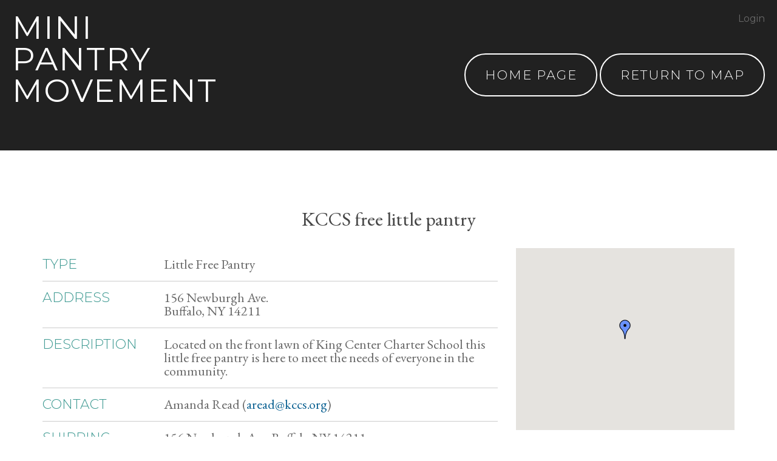

--- FILE ---
content_type: text/html; charset=utf-8
request_url: https://mapping.littlefreepantry.org/pantry/2576
body_size: 12624
content:
<!DOCTYPE html>
<html>
<head>

    <title>mini pantry movement</title>

    <!-- META -->
    <meta name="viewport" content="width=device-width, initial-scale=1.0">
    <meta name="description" content="">
    <meta name="keywords" content="">
    <meta name="robots" content="index, follow">
    <meta name="Revisit-after" content="15 Days">

    <!-- FAV/SOCIAL ICONS -->
    <link rel="SHORTCUT ICON" href="http://www.littlefreepantry.org/favicon.ico">

    <!-- CSS -->
    <link rel="stylesheet" href="https://maxcdn.bootstrapcdn.com/bootstrap/3.3.0/css/bootstrap.min.css">
    <link rel="stylesheet" href="https://maxcdn.bootstrapcdn.com/bootstrap/3.3.0/css/bootstrap-theme.min.css">
    <link type="text/css" rel="stylesheet" href="/static/css/base.css">
    <link type="text/css" rel="stylesheet" href="/static/css/front_overrides.css">

    <!-- FONTS -->
    <link href="https://fonts.googleapis.com/css?family=Montserrat:300,400,600" rel="stylesheet" type="text/css">
    <link href="https://fonts.googleapis.com/css?family=EB+Garamond:300,400,600" rel="stylesheet" type="text/css">

    <!-- SCRIPTS -->
    <script src="https://ajax.googleapis.com/ajax/libs/jquery/1.11.1/jquery.min.js"></script>
    <script src="https://maxcdn.bootstrapcdn.com/bootstrap/3.3.0/js/bootstrap.min.js"></script>
    <script type="text/javascript" src="/static/js/menu.js"></script>
    <script type="text/javascript" src="/static/js/user_actions.js"></script>

    

    

<!-- it needs jquery to work
<script src="//code.jquery.com/jquery-2.1.4.js" type="text/javascript"></script>
-->
<script src="/static/js/jquery.json.js" type="text/javascript"></script>
<script src="/static/js/jquery.inplaceeditform.js" type="text/javascript"></script>
<script src="/static/js/jquery.inplaceeditform.hooks.js" type="text/javascript"></script>


    <script type="text/javascript">
        var isIE = function () {
            if(typeof jQuery!== typeof undefined && jQuery.browser === undefined){
                jQuery.browser = { msie : true};
        }};
    </script>
    <!--[if IE]>
        <script type="text/javascript">
            isIE(); /* IE <= 9*/
        </script>
    <![endif]-->
    <!--[if !IE]><!-->
        <script type="text/javascript"> 
            if (/*@cc_on!@*/false) { 
                isIE(); /* IE 10*/
            }
        </script>
    <!--<![endif]-->
    <script type="text/javascript">
        (function($){
            $(document).ready(function () {
                var options = {"getFieldUrl": "/inplaceeditform/get_field/",
                               "saveURL": "/inplaceeditform/save/",
                               "successText": "Successfully saved",
                               "eventInplaceEdit": "dblclick",
                               "disableClick": true,
                               "autoSave": false,
                               "unsavedChanges": "You have unsaved changes!",
                               "enableClass": "enable",
                               "fieldTypes": "input, select, textarea",
                               "focusWhenEditing": true};
                
                var inplaceManager = $(".inplaceedit").inplaceeditform(options);
                
                    inplaceManager.enable();
                

        });
    })(jQuery);
    </script>
    <script type="text/javascript">
    var csrf_token = "rcQKWFCB2cTdkJSfdUzFUO4zi769mdJPmiUTTXRgYihVy425Ip6JmVZ5x8g4Xd89";
</script>
    


<link rel="stylesheet" type="text/css" href="/static/css/inplaceedit_structure.css" />

    <link rel="stylesheet" type="text/css" href="/static/css/inplaceedit_style.css" />





</head>

<body>

<!-- HEADER -->
<div id="header-wrapper">

    <div id="header" role="navigation">

        <div id="header-logo">
            <h1><a href="http://www.littlefreepantry.org/">Mini Pantry Movement</a></h1>
        </div>

        <div id="header-nav">
            <a href="http://www.littlefreepantry.org/">Home Page</a>
            <a href="/" class="small-text">Return To Map</a>
        </div>

        <div id="header-user">
            
                <a href="/account/login">Login</a>
            
        </div>

        <div class="clear-both"></div>

    </div>

    <div class="hamburger" onclick="toggleMobileMenu();">

        <span class="first"></span>
        <span class="second"></span>
        <span class="third last"></span>

    </div>

    <div id="mobile-nav-wrapper">

        <a href="http://www.littlefreepantry.org/">Home Page</a>
        <a href="/">Return To Map</a>

    </div>

</div>
<!-- END HEADER -->

<!-- CONTENT -->
<div id="content-wrapper">

    

    <div id="page-pantry-detail" class="container">

        <div class="row">

            <div class="col-xs-12 col-sm-12 col-md-8 col-md-offset-2">

                <h1 class="text-center top-header">
                    KCCS free little pantry

                    
                </h1>

            </div>

        </div>

        <div class="row">

            <div class="col-xs-12 col-sm-8 col-md-8">

                <table>
                    <tr>
                        <td>Type</td>
                        <td>
                            Little Free Pantry
                        </td>
                    </tr>

                    <tr>
                        <td>Address</td>
                        <td>
                            156 Newburgh Ave. <br>Buffalo, NY 14211
                        </td>
                    </tr>

                    <tr>
                        <td>Description</td>
                        <td>
                            Located on the front lawn of King Center Charter School this little free pantry is here to meet the needs of everyone in the community.
                        </td>
                    </tr>

                    
                    <tr>
                        <td>Contact</td>
                        <td>
                            
                                Amanda Read (<a href="mailto:aread@kccs.org">aread@kccs.org</a>)
                            
                        </td>
                    </tr>
                    

                    
                    <tr>
                        <td>Shipping Address</td>
                        <td>
                            156 Newburgh Ave, Buffalo NY 14211
                        </td>
                    </tr>
                    


                <!--
                    <tr>
                        <td>Support This Pantry</td>
                        <td>
                            Help the helpers feed more people! To support this project, click through to
                            <a href="https://www.walmart.com/" target="_blank">Walmart.com</a> or
                            <a href="https://www.amazon.com/" target="_blank">Amazon.com</a>, or
                            your favorite online retailer and shop for non-perishable food items and paper or personal
                            care products. (How about diapers?) At checkout, copy and paste the provided shipping
                            address. Include a gift message!
                        </td>
                    </tr>
                //-->

                    

                </table>

                
                    <a href="mailto:aread@kccs.org" class="btn edit-btn">Email Steward</a>
                

            </div>

            <div class="col-xs-12 col-sm-4 col-md-4">

                <div id="map"></div>

                <script>
                    function initMap() {

                        var map = new google.maps.Map(document.getElementById('map'), {
                            zoom: 9,
                            center: new google.maps.LatLng(42.9191747,-78.809189)
                        });

                        var latLng = new google.maps.LatLng(42.9191747,-78.809189);
                        var marker = new google.maps.Marker({
                            position: latLng,
                            map: map,
                            icon: 'http://maps.google.com/mapfiles/ms/icons/blue-dot.png'
                        });

                    }
                </script>
                <script async defer src="https://maps.googleapis.com/maps/api/js?key=AIzaSyCuM0qNHbwVEbbBmkekmDybbkNFaN0zzIQ&callback=initMap"></script>

                
                    <a href="/media/pantry_images/3a6ffe24271b4863877a052951feb998/249832503_415630926786210_180400110824971514_n.jpg" target="_blank">
                        <img src="/media/pantry_images/3a6ffe24271b4863877a052951feb998/249832503_415630926786210_180400110824971514_n.jpg" class="pantry-img" alt="KCCS free little pantry Photo 1" />
                    </a>
                

                
                    <a href="/media/pantry_images/3a6ffe24271b4863877a052951feb998/250425822_301421301584442_6110413937748772881_n.jpg" target="_blank">
                        <img src="/media/pantry_images/3a6ffe24271b4863877a052951feb998/250425822_301421301584442_6110413937748772881_n.jpg" class="pantry-img" alt="KCCS free little pantry Photo 2" />
                    </a>
                

            </div>

        </div>

        <div class="row">

            <div class="col-xs-12 col-sm-12 col-md-8 col-md-offset-2">

                <div class="text-center bottom-btn">
                    <a href="/" class="btn">Return to Map</a>
                </div>

            </div>

        </div>

    </div>



</div>
<!-- END CONTENT -->

<!-- AREA FOR ADDING ANY EXTRA CONTENT I.E. DIALOG BOXES -->




<!-- END EXTRA CONTENT -->

<!-- FOOTER -->
<div id="pre-footer">

    <div class="container">

        <div class="col-xs-12">
        <div id="pre-footer-inner">

            <div id="social-icons">
                <a href="https://www.facebook.com/littlefreepantry/" target="_blank"><svg id="facebook-icon" viewBox="0 0 64 64" width="100%" height="100%"><path d="M34.1,47V33.3h4.6l0.7-5.3h-5.3v-3.4c0-1.5,0.4-2.6,2.6-2.6l2.8,0v-4.8c-0.5-0.1-2.2-0.2-4.1-0.2 c-4.1,0-6.9,2.5-6.9,7V28H24v5.3h4.6V47H34.1z"></path></svg>
</a>
                <a href="http://instagram.com/littlefreepantry" target="_blank"><svg id="instagram-icon" viewBox="0 0 64 64" width="100%" height="100%"><path d="M46.91,25.816c-0.073-1.597-0.326-2.687-0.697-3.641c-0.383-0.986-0.896-1.823-1.73-2.657c-0.834-0.834-1.67-1.347-2.657-1.73c-0.954-0.371-2.045-0.624-3.641-0.697C36.585,17.017,36.074,17,32,17s-4.585,0.017-6.184,0.09c-1.597,0.073-2.687,0.326-3.641,0.697c-0.986,0.383-1.823,0.896-2.657,1.73c-0.834,0.834-1.347,1.67-1.73,2.657c-0.371,0.954-0.624,2.045-0.697,3.641C17.017,27.415,17,27.926,17,32c0,4.074,0.017,4.585,0.09,6.184c0.073,1.597,0.326,2.687,0.697,3.641c0.383,0.986,0.896,1.823,1.73,2.657c0.834,0.834,1.67,1.347,2.657,1.73c0.954,0.371,2.045,0.624,3.641,0.697C27.415,46.983,27.926,47,32,47s4.585-0.017,6.184-0.09c1.597-0.073,2.687-0.326,3.641-0.697c0.986-0.383,1.823-0.896,2.657-1.73c0.834-0.834,1.347-1.67,1.73-2.657c0.371-0.954,0.624-2.045,0.697-3.641C46.983,36.585,47,36.074,47,32S46.983,27.415,46.91,25.816z M44.21,38.061c-0.067,1.462-0.311,2.257-0.516,2.785c-0.272,0.7-0.597,1.2-1.122,1.725c-0.525,0.525-1.025,0.85-1.725,1.122c-0.529,0.205-1.323,0.45-2.785,0.516c-1.581,0.072-2.056,0.087-6.061,0.087s-4.48-0.015-6.061-0.087c-1.462-0.067-2.257-0.311-2.785-0.516c-0.7-0.272-1.2-0.597-1.725-1.122c-0.525-0.525-0.85-1.025-1.122-1.725c-0.205-0.529-0.45-1.323-0.516-2.785c-0.072-1.582-0.087-2.056-0.087-6.061s0.015-4.48,0.087-6.061c0.067-1.462,0.311-2.257,0.516-2.785c0.272-0.7,0.597-1.2,1.122-1.725c0.525-0.525,1.025-0.85,1.725-1.122c0.529-0.205,1.323-0.45,2.785-0.516c1.582-0.072,2.056-0.087,6.061-0.087s4.48,0.015,6.061,0.087c1.462,0.067,2.257,0.311,2.785,0.516c0.7,0.272,1.2,0.597,1.725,1.122c0.525,0.525,0.85,1.025,1.122,1.725c0.205,0.529,0.45,1.323,0.516,2.785c0.072,1.582,0.087,2.056,0.087,6.061S44.282,36.48,44.21,38.061z M32,24.297c-4.254,0-7.703,3.449-7.703,7.703c0,4.254,3.449,7.703,7.703,7.703c4.254,0,7.703-3.449,7.703-7.703C39.703,27.746,36.254,24.297,32,24.297z M32,37c-2.761,0-5-2.239-5-5c0-2.761,2.239-5,5-5s5,2.239,5,5C37,34.761,34.761,37,32,37z M40.007,22.193c-0.994,0-1.8,0.806-1.8,1.8c0,0.994,0.806,1.8,1.8,1.8c0.994,0,1.8-0.806,1.8-1.8C41.807,22.999,41.001,22.193,40.007,22.193z"></path></svg>
</a>
            </div>

            <div class="copyright">
                <a href="https://doc4design.com">Designed in Arkansas by Doc4</a>
            </div>

            <div class="clear-both"></div>
        </div>

        </div>

    </div>

</div>
<div id="footer-wrapper"></div>
<!-- END FOOTER -->

<!-- USER ACTIONS -->

<!-- END USER ACTIONS -->

</body>

</html>

--- FILE ---
content_type: text/css
request_url: https://mapping.littlefreepantry.org/static/css/base.css
body_size: 28299
content:
/*====================
======================
BASE CSS
======================
====================*/
/*---------- COLORS ----------*/
/*---------- END COLORS ----------*/
/*---------- FONTS ----------*/
/*---------- END FONTS ----------*/
/*---------- HEADER HEIGHTS ----------*/
/*---------- END HEADER HEIGHTS ----------*/
body {
  font-family: 'EB Garamond', sans-serif;
  font-size: 22px;
  font-weight: 400;
  color: #686868;
  line-height: 1em;
  background: #FFFFFF;
}
@media only screen and (min-width: 992px) {
  body.active-user {
    padding-bottom: 54px;
  }
}
h1,
h2,
h3,
h4,
h5 {
  margin-top: 0;
  margin-bottom: 10px;
}
a:hover {
  text-decoration: none;
}
.btn {
  display: inline-block;
  font-family: 'Montserrat', Helvetica, Arial, sans-serif !important;
  font-size: 15px !important;
  font-weight: 300 !important;
  color: #FFFFFF !important;
  text-transform: uppercase;
  line-height: 1em;
  padding: 1em 1.75em;
  background: #36b3a8;
  border: none;
  border-radius: 45px;
  white-space: normal;
  letter-spacing: 2px;
}
.btn.disabled {
  background: #C3C3C3;
}
.btn:focus {
  outline: none;
}
@media only screen and (max-width: 640px) {
  .btn {
    width: 100%;
    margin: 0;
  }
}
.clear-both {
  clear: both !important;
  height: 0;
  overflow: hidden;
}
.input-wrapper {
  margin-bottom: 20px;
}
.input-wrapper label {
  font-family: 'EB Garamond', sans-serif;
  font-size: 12px;
  font-weight: 400;
  color: #464646;
  text-transform: uppercase;
  margin-bottom: 5px;
}
.input-wrapper input[type='text'],
.input-wrapper input[type='password'],
.input-wrapper input[type='email'],
.input-wrapper input[type='number'],
.input-wrapper textarea {
  width: 100%;
  height: 55px;
  font-family: 'EB Garamond', sans-serif !important;
  font-size: 16px !important;
  font-weight: 600 !important;
  color: #999999 !important;
  color: #464646;
  padding: 0 15px;
  background-color: #DFDFDF;
  border: none;
  border-radius: 5px;
  border: 1px solid #DFDFDF;
  outline: none !important;
}
.input-wrapper textarea {
  height: 300px;
  resize: none;
  padding: 25px;
}
.input-wrapper.error input[type='text'],
.input-wrapper.error input[type='password'],
.input-wrapper.error input[type='email'],
.input-wrapper.error input[type='number'],
.input-wrapper.error textarea {
  border: 1px solid #F64747;
}
@media only screen and (min-width: 768px) {
  .input-wrapper.parallel-button input[type='text'],
  .input-wrapper.parallel-button input[type='password'],
  .input-wrapper.parallel-button input[type='email'],
  .input-wrapper.parallel-button input[type='number'] {
    float: left;
    width: calc(100% - 180px);
    margin-right: 30px;
  }
  .input-wrapper.parallel-button .btn {
    float: left;
    width: 150px;
    height: 55px !important;
  }
}
@media only screen and (max-width: 767px) {
  .input-wrapper.parallel-button input[type='text'],
  .input-wrapper.parallel-button input[type='password'],
  .input-wrapper.parallel-button input[type='email'],
  .input-wrapper.parallel-button input[type='number'] {
    width: 100% !important;
    margin-bottom: 20px;
  }
  .input-wrapper.parallel-button .btn {
    width: auto;
  }
}
::-webkit-input-placeholder {
  /* Chrome/Opera/Safari */
  font-family: 'Montserrat', Helvetica, Arial, sans-serif !important;
  font-size: 15px !important;
  font-weight: 300 !important;
  color: #999999 !important;
}
::-moz-placeholder {
  /* Firefox 19+ */
  font-family: 'Montserrat', Helvetica, Arial, sans-serif !important;
  font-size: 15px !important;
  font-weight: 300 !important;
  color: #999999 !important;
}
:-ms-input-placeholder {
  /* IE 10+ */
  font-family: 'Montserrat', Helvetica, Arial, sans-serif !important;
  font-size: 15px !important;
  font-weight: 300 !important;
  color: #999999 !important;
}
:-moz-placeholder {
  /* Firefox 18- */
  font-family: 'Montserrat', Helvetica, Arial, sans-serif !important;
  font-size: 15px !important;
  font-weight: 300 !important;
  color: #999999 !important;
}
::placeholder {
  /* Chrome/Opera/Safari */
  font-family: 'Montserrat', Helvetica, Arial, sans-serif !important;
  font-size: 15px !important;
  font-weight: 300 !important;
  color: #999999 !important;
}
.error-wrapper,
.success-wrapper {
  float: left;
  width: 100%;
  margin-bottom: 20px;
  padding: 10px 15px;
  background-color: #F64747;
}
.error-wrapper h3,
.success-wrapper h3 {
  font-size: 18px !important;
  line-height: 1em !important;
  color: #FFFFFF !important;
  margin: 0 !important;
}
.success-wrapper {
  background-color: #36b3a8;
}
.alert {
  background-image: none !important;
}
.alert p {
  line-height: 1.3em !important;
  margin: 0 !important;
}
.alert ul {
  list-style: none !important;
  margin: 0 !important;
  padding: 0 !important;
}
.alert ul li {
  line-height: 1.3em !important;
}
.alert.alert-success p,
.alert.alert-success ul li {
  color: #3C763D !important;
}
.alert.alert-info p,
.alert.alert-info ul li {
  color: #31708F !important;
}
.alert.alert-danger p,
.alert.alert-danger ul li {
  color: #A94442 !important;
}
ul.errorlist {
  padding-left: 18px;
  margin-bottom: 4px;
}
ul.errorlist li {
  font-family: 'Montserrat', Helvetica, Arial, sans-serif;
  font-size: 15px;
  font-weight: 400;
  color: #F64747;
}
.divider {
  float: left;
  clear: both;
  width: 100%;
  height: 2px;
  background: #D7D7D7;
}
.pointer {
  cursor: pointer;
}
/*---------- BOOTSTRAP OVERRIDES ----------*/
html {
  /* spinning icons */
}
html .modal-title {
  font-family: 'EB Garamond', sans-serif;
  font-size: 32px;
  font-weight: 400;
  color: #464646;
  text-align: center;
}
html .modal-header {
  border-bottom: none;
}
html .modal-footer {
  border-top: none;
}
html .form-group label.required:after {
  content: ' *';
}
html .form-control {
  margin: 6px 0 4px;
  border: 1px solid #CCCCCC;
  border-radius: 0;
  font-family: 'Montserrat', Helvetica, Arial, sans-serif;
  background-color: #FAFAFA;
}
html .form-control:focus {
  background-color: #FFFFFF;
  outline: none;
  box-shadow: none;
  border-color: #CCCCCC;
}
html .form-control[type='checkbox'] {
  border: none;
  -webkit-box-shadow: none;
  box-shadow: none;
  width: auto;
  display: inline-block;
  height: 14px;
  margin-right: 8px;
}
html .form-control[type='file'] {
  border: none;
  -webkit-box-shadow: none;
  box-shadow: none;
  background-color: transparent;
  padding: 0;
}
html textarea.form-control {
  max-height: 126px;
}
html .glyphicon.spinning {
  animation: spin 1s infinite linear;
  -webkit-animation: spin2 1s infinite linear;
}
@keyframes spin {
  from {
    transform: scale(1) rotate(0deg);
  }
  to {
    transform: scale(1) rotate(360deg);
  }
}
@-webkit-keyframes spin2 {
  from {
    -webkit-transform: rotate(0deg);
  }
  to {
    -webkit-transform: rotate(360deg);
  }
}
/*---------- HEADER ----------*/
#header-wrapper {
  background-color: #212121;
}
#header-wrapper #header {
  height: 248px;
  padding: 0 20px;
}
#header-wrapper #header a {
  color: #FFFFFF;
  text-transform: uppercase;
  letter-spacing: 2px;
  line-height: 1em;
}
#header-wrapper #header #header-logo {
  float: left;
  position: relative;
}
#header-wrapper #header #header-logo h1 {
  text-align: left;
  width: 135px;
  margin-top: 20px;
}
#header-wrapper #header #header-logo h1 a {
  font-family: 'Montserrat', Helvetica, Arial, sans-serif;
  font-size: 52px;
  font-weight: 400;
  color: #FFFFFF;
}
#header-wrapper #header #header-nav {
  float: right;
  text-align: right;
  line-height: 248px;
  white-space: nowrap;
}
#header-wrapper #header #header-nav a {
  font-family: 'Montserrat', Helvetica, Arial, sans-serif;
  font-size: 21px;
  font-weight: 300;
  color: #FFFFFF;
  border: 2px solid #FFFFFF;
  border-radius: 300px;
  padding: 1em 1.5em;
  -webkit-transition: background-color 0.1s 0s ease-in-out, color 0.1s 0s ease-in-out;
  -moz-transition: background-color 0.1s 0s ease-in-out, color 0.1s 0s ease-in-out;
  -ms-transition: background-color 0.1s 0s ease-in-out, color 0.1s 0s ease-in-out;
  -o-transition: background-color 0.1s 0s ease-in-out, color 0.1s 0s ease-in-out;
  transition: background-color 0.1s 0s ease-in-out, color 0.1s 0s ease-in-out;
}
#header-wrapper #header #header-nav a:hover {
  background-color: #FFFFFF;
  color: #212121;
}
@media only screen and (max-width: 640px) {
  #header-wrapper #header #header-nav {
    display: none;
  }
}
#header-wrapper #header #header-user {
  position: absolute;
  right: 20px;
  top: 20px;
  font-family: 'Montserrat', Helvetica, Arial, sans-serif;
  font-size: 16px;
  font-weight: 400;
  color: #686868;
}
#header-wrapper #header #header-user a {
  color: #686868;
  text-transform: none;
  letter-spacing: normal;
}
#header-wrapper #header #header-user a:hover {
  text-decoration: underline;
}
@media only screen and (max-width: 640px) {
  #header-wrapper #header #header-user {
    display: none;
  }
}
@media only screen and (max-width: 927px) {
  #header-wrapper #header {
    height: 248px;
  }
}
@media only screen and (max-width: 640px) {
  #header-wrapper #header {
    height: 62px;
  }
  #header-wrapper #header #header-logo h1 {
    width: auto;
    margin-top: 5px;
  }
  #header-wrapper #header #header-logo h1 a {
    font-size: 16px;
  }
}
/*---------- END HEADER ----------*/
/*---------- CONTENT ----------*/
#content-wrapper {
  margin: 96px 0;
  background-color: #FFFFFF;
}
#content-wrapper .intro-copy {
  width: 100%;
  max-width: 620px;
  text-align: center;
  margin-top: 70px;
  margin: 70px auto 55px auto;
}
#content-wrapper .intro-copy .rule {
  display: block;
  width: 80%;
  height: 2px;
  background: #D7D7D7;
  margin: 55px auto 0 auto;
}
#content-wrapper h1 {
  font-family: 'EB Garamond', sans-serif;
  font-size: 32px;
  font-weight: 400;
  color: #464646;
}
#content-wrapper .section {
  margin: 20px 0;
}
#content-wrapper #sections {
  position: relative;
  z-index: 20;
  float: left;
  clear: both;
  width: 100%;
}
#content-wrapper #sections a {
  color: #0B6192;
}
#content-wrapper #sections .section-wrapper {
  position: relative;
  float: left;
  clear: both;
  width: 100%;
  padding: 60px 0;
}
#content-wrapper #sections .section-wrapper.dark {
  background-color: #EBEBEB;
}
#content-wrapper #sections .section-wrapper.grey {
  background-color: #E6E6E6;
}
#content-wrapper #sections .section-wrapper .intro-text {
  margin-bottom: 40px;
}
#content-wrapper #sections .section-wrapper .intro-text.center {
  text-align: center;
}
#content-wrapper #sections .section-wrapper .border-top {
  float: left;
  clear: both;
  width: 100%;
  margin-bottom: 70px;
  border-top: 1px solid #BDBDBD;
}
#content-wrapper #sections .section-wrapper h2 {
  font-family: 'Montserrat', Helvetica, Arial, sans-serif;
  font-size: 34px;
  font-weight: 400;
  color: #464646;
  line-height: 1.1em;
  margin: 0 0 15px 0;
}
#content-wrapper #sections .section-wrapper h3 {
  font-family: 'EB Garamond', sans-serif;
  font-size: 25px;
  font-weight: 400;
  color: #464646;
  line-height: 1.1em;
  margin: 0 0 15px 0;
}
#content-wrapper #sections .section-wrapper p {
  font-family: 'EB Garamond', sans-serif;
  font-size: 18px;
  font-weight: 300;
  color: #333333;
  line-height: 1.8em;
  margin-bottom: 20px;
}
#content-wrapper #sections .section-wrapper ul {
  margin-bottom: 20px;
  margin-left: 30px;
  padding-left: 18px;
}
#content-wrapper #sections .section-wrapper ul.no-bullets {
  list-style: none;
  padding-left: 0;
}
#content-wrapper #sections .section-wrapper ul.no-bullets li {
  font-size: 15px;
  font-weight: 400;
  text-transform: uppercase;
  margin-bottom: 10px;
}
#content-wrapper #sections .section-wrapper ul li {
  font-family: 'EB Garamond', sans-serif;
  font-size: 18px;
  font-weight: 300;
  color: #333333;
  line-height: 1.6em;
}
#content-wrapper #sections .section-wrapper .feature .text-block {
  max-width: 900px;
  margin: 0 auto;
}
#content-wrapper #sections .section-wrapper .course-block .book-preview {
  width: 100% !important;
  height: auto !important;
}
@media only screen and (max-width: 767px) {
  #content-wrapper #sections .section-wrapper .course-block .book-preview {
    display: none;
  }
}
#content-wrapper #sections .section-wrapper .course-block .course-teaser {
  padding: 10px;
}
#content-wrapper #sections .section-wrapper .course-block .course-teaser h3 {
  font-family: 'Montserrat', Helvetica, Arial, sans-serif;
  font-size: 24px;
  font-weight: 700;
  color: #464646;
  text-transform: uppercase;
  line-height: 1.2em;
  margin-bottom: 15px;
  padding-bottom: 10px;
  border-bottom: 2px solid #D7D7D7;
}
#content-wrapper #sections .section-wrapper .course-block .course-teaser h5 {
  font-family: 'EB Garamond', sans-serif;
  font-size: 16px;
  font-weight: 700;
  color: #0B6192;
  text-transform: uppercase;
  line-height: 24px;
  margin-bottom: 5px;
}
#content-wrapper #sections .section-wrapper .course-block .course-teaser h5 img {
  float: left;
  margin-right: 10px;
}
#content-wrapper #sections .section-wrapper .faq-section {
  margin: 40px 0px;
}
#content-wrapper #sections .section-wrapper .faq-section h3 {
  font-family: 'EB Garamond', sans-serif;
  font-size: 23px;
  font-weight: 400;
  color: #464646;
  line-height: 24px;
  margin-bottom: 15px;
  padding-left: 32px;
  background: url('/static/images/faq_speech_icon.png') left center no-repeat;
}
#content-wrapper #sections .section-wrapper .faq-section p {
  font-family: 'EB Garamond', sans-serif;
  font-size: 18px;
  font-weight: 300;
  color: #333333;
  line-height: 1.6em;
  padding-left: 32px;
  padding-bottom: 30px;
  margin-bottom: 30px;
}
@media only screen and (max-width: 768px) {
  #content-wrapper #sections .section-wrapper .faq-section {
    margin: 0px;
  }
  #content-wrapper #sections .section-wrapper .faq-section h3 {
    line-height: 1.6em;
    background: none;
  }
  #content-wrapper #sections .section-wrapper .faq-section p {
    border-bottom: 2px solid #EBEBEB;
  }
  #content-wrapper #sections .section-wrapper .faq-section p:last-child {
    border-bottom: none;
    margin-bottom: 5px;
  }
  #content-wrapper #sections .section-wrapper .faq-section h3,
  #content-wrapper #sections .section-wrapper .faq-section p {
    padding-left: 0;
  }
}
@media only screen and (max-width: 768px) {
  #content-wrapper #sections .section-wrapper p {
    font-family: 'EB Garamond', sans-serif;
    font-size: 16px;
    font-weight: 300;
    color: #333333;
  }
}
@media only screen and (min-width: 768px) {
  #content-wrapper #sections.content-gutter {
    padding-top: 50px;
  }
}
#content-wrapper .table-style {
  float: left;
  width: 100%;
  margin-bottom: 40px;
}
#content-wrapper .table-style .table-row {
  padding-top: 15px;
  padding-bottom: 15px;
}
#content-wrapper .table-style .table-row.light {
  background: #DDDDDD;
}
#content-wrapper .table-style .table-row.dark {
  background: #CCCCCC;
}
#content-wrapper .table-style .table-row .code-cell {
  font-family: 'Montserrat', Helvetica, Arial, sans-serif;
  font-size: 18px;
  font-weight: 700;
  color: #464646;
  margin-top: 15px;
}
@media only screen and (max-width: 991px) {
  #content-wrapper .table-style .table-row .email-cell {
    margin-top: 15px;
  }
}
#content-wrapper .form-wrapper {
  margin-bottom: 100px;
}
#content-wrapper .form-wrapper.small {
  max-width: 300px;
}
#content-wrapper .form-wrapper .error-wrapper {
  width: 100%;
  color: #FFFFFF;
  margin-bottom: 20px;
  padding: 20px;
  background-color: #91111A;
}
#content-wrapper .form-wrapper .error-wrapper ul {
  list-style: none;
  margin: 0 !important;
  padding: 0 !important;
}
#content-wrapper .form-wrapper .error-wrapper ul li {
  font-size: 16px;
  color: #FFFFFF !important;
}
#content-wrapper .form-wrapper .form-links {
  margin-top: 20px;
}
#content-wrapper .form-wrapper .form-links .form-link {
  display: block;
  float: left;
  clear: both;
  font-family: 'Montserrat', Helvetica, Arial, sans-serif;
  font-size: 12px;
  font-weight: 700;
  color: #0B6192;
  text-transform: uppercase;
  margin-bottom: 5px;
}
/*=====
DIALOG
=====*/
.dialog-mask {
  display: none;
  position: fixed;
  z-index: 1000;
  top: 0;
  left: 0;
  width: 100%;
  height: 100%;
  background-color: #FFFFFF;
  opacity: 0.95;
}
.dialog-wrapper {
  display: none;
  position: fixed;
  z-index: 2000;
  top: 50%;
  left: -100%;
  -webkit-transform: translate(0, -50%);
  -moz-transform: translate(0, -50%);
  -ms-transform: translate(0, -50%);
  -o-transform: translate(0, -50%);
  width: 100%;
  height: auto;
  max-height: 100%;
  margin: auto;
  border-radius: 0;
  overflow: auto;
}
.dialog-wrapper .dialog-content {
  padding: 20px 0;
}
.dialog-wrapper .dialog-content .responsive-video {
  margin-bottom: 20px;
}
.dialog-wrapper .dialog-content h2 {
  font-family: 'Montserrat', Helvetica, Arial, sans-serif;
  font-size: 400;
  font-weight: 26px;
  color: #464646;
}
.dialog-wrapper .dialog-content p {
  line-height: 1.4em !important;
  margin-bottom: 20px;
}
.dialog-wrapper .dialog-content button {
  margin-bottom: 10px;
}
@media only screen and (max-width: 767px) {
  .dialog-wrapper {
    width: 100%;
  }
}
/*=====
END DIALOG
=====*/
/*---------- END CONTENT ----------*/
/*---------- FULL FOOTER ----------*/
#pre-footer {
  float: left;
  clear: both;
  width: 100%;
  background-color: #333333;
}
#pre-footer #pre-footer-inner {
  padding: 32px 32px;
  float: left;
  position: relative;
  width: 100%;
}
#pre-footer #pre-footer-inner .copyright {
  font-family: 'Montserrat', Helvetica, Arial, sans-serif !important;
  font-size: 10px;
  color: #FFF;
  font-weight: 500;
  letter-spacing: 0.28em;
  float: right;
  position: relative;
  right: 0;
  text-transform: uppercase;
  opacity: 0.7;
}
#pre-footer #pre-footer-inner .copyright a {
  color: #FFF;
}
#pre-footer #pre-footer-inner #social-icons {
  float: left;
  position: relative;
}
#pre-footer #pre-footer-inner #social-icons a {
  display: block;
  width: 26px;
  height: 26px;
  float: left;
  background-color: #FFFFFF;
  border-radius: 18px;
  margin: 0 5px;
}
#pre-footer #pre-footer-inner #social-icons a svg path {
  fill: #333333;
}
#pre-footer #pre-footer-inner #social-icons:hover > a {
  background-color: rgba(255, 255, 255, 0.4);
}
#pre-footer #pre-footer-inner #social-icons:hover > a:hover {
  background-color: #FFFFFF;
}
#footer-wrapper {
  background-color: #212121;
  width: 100%;
  height: 196px;
  clear: both;
}
@media only screen and (max-width: 767px) {
  #footer-wrapper {
    margin-top: 142px;
  }
}
#active-user #footer-wrapper {
  margin-bottom: 50px;
}
/*---------- END FULL FOOTER ----------*/
/*---------- IN PLACE EDIT OVERRIDES ----------*/
.inplaceedit.enable:hover {
  background: none !important;
  outline: 2px solid #0B6192;
  outline-style: outset;
  outline-offset: 10px;
}
.inplaceedit.enable:hover img {
  outline: none !important;
}
/*---------- END IN PLACE EDIT OVERRIDES ----------*/
/*---------- ADMIN USER ACTIONS OVERRIDES ----------*/
#user-actions-menu {
  font-family: 'Montserrat', Helvetica, Arial, sans-serif;
}
/*---------- ADMIN USER ACTIONS OVERRIDES ----------*/
/*====================
======================
END BASE CSS
======================
====================*/
/*====================
======================
NAV CSS
======================
====================*/
/*========== MOBILE NAV ==========*/
.hamburger {
  display: none;
  float: right;
  position: relative;
  top: -40px;
  right: 20px;
  width: 23px;
  height: 20px;
  cursor: pointer;
}
.hamburger span {
  display: block;
  width: 100%;
  height: 2px;
  margin-bottom: 6px;
  background-color: #FFFFFF;
}
.hamburger span.last {
  margin-bottom: 0;
}
.hamburger span.first,
.hamburger span.second,
.hamburger span.third {
  transition: all 0.35s linear;
  transform: rotate(0deg);
  transform-origin: 0% 50%;
}
.hamburger.open span.first {
  transform: rotate(45deg);
}
.hamburger.open span.third {
  transform: rotate(-45deg);
}
.hamburger.open span.second {
  width: 0;
  opacity: 0;
}
@media only screen and (max-width: 640px) {
  .hamburger {
    display: block;
  }
}
#mobile-nav-wrapper {
  position: fixed;
  z-index: 150;
  top: 283px;
  right: -320px;
  width: 320px;
  height: 100%;
  height: calc(100% - 248px);
  padding: 0;
  background-color: #333333;
}
#mobile-nav-wrapper a {
  display: block;
  font-family: 'Montserrat', Helvetica, Arial, sans-serif;
  font-size: 16px;
  font-weight: 400;
  color: #FFFFFF;
  text-transform: uppercase;
  letter-spacing: 2px;
  line-height: 1em;
  padding: 24px 0 10px 36px;
}
#mobile-nav-wrapper #mobile-nav-transparency {
  position: absolute;
  z-index: 900;
  top: 0;
  left: 0;
  width: 100%;
  height: 100%;
  background: #074163;
  opacity: 0.92;
}
#mobile-nav-wrapper #mobile-nav-scroll-buffer {
  position: absolute;
  z-index: 1000;
  top: 0;
  left: 0;
  width: 100%;
  height: 100%;
  overflow: auto;
}
#mobile-nav-wrapper #mobile-nav-scroll-buffer #mobile-nav {
  float: left;
  width: 100%;
  list-style: none;
  padding: 0 0 20px 0;
}
#mobile-nav-wrapper #mobile-nav-scroll-buffer #mobile-nav li {
  float: left;
  width: 100%;
  padding: 0 15px;
  -webkit-transition: background 250ms linear;
  -moz-transition: background 250ms linear;
  -o-transition: background 250ms linear;
  -ms-transition: background 250ms linear;
  transition: background 250ms linear;
}
#mobile-nav-wrapper #mobile-nav-scroll-buffer #mobile-nav li:hover {
  background: #074163;
}
#mobile-nav-wrapper #mobile-nav-scroll-buffer #mobile-nav li a {
  float: left;
  width: 100%;
  font-family: 'Lato';
  font-size: 18px;
  font-weight: 700;
  color: #FFFFFF;
  text-transform: uppercase;
  padding: 15px 0;
  border-bottom: 1px solid #FFFFFF;
}
#mobile-nav-wrapper #mobile-nav-scroll-buffer #mobile-nav li a:hover {
  text-decoration: none;
}
#mobile-nav-wrapper #mobile-nav-scroll-buffer #mobile-nav li a.last {
  border-bottom: none;
}
#mobile-nav-wrapper #mobile-nav-scroll-buffer #mobile-nav li.links a.top-level {
  width: calc(100% - 51px);
}
#mobile-nav-wrapper #mobile-nav-scroll-buffer #mobile-nav li.links.open a.top-level,
#mobile-nav-wrapper #mobile-nav-scroll-buffer #mobile-nav li.links.open span.drop-arrow {
  border-bottom: none !important;
}
#mobile-nav-wrapper #mobile-nav-scroll-buffer #mobile-nav li span.drop-arrow {
  float: right;
  width: 51px;
  height: 51px;
  background: url('/static/images/nav/down_arrow.png') center no-repeat;
  border-bottom: 1px solid #8A6592;
  cursor: pointer;
}
#mobile-nav-wrapper #mobile-nav-scroll-buffer #mobile-nav li span.drop-arrow:hover {
  background-color: #074163;
}
#mobile-nav-wrapper #mobile-nav-scroll-buffer #mobile-nav li .sub-level-wrapper {
  float: left;
  width: 100%;
  height: 0;
  overflow: hidden;
}
#mobile-nav-wrapper #mobile-nav-scroll-buffer #mobile-nav li .sub-level-wrapper ul.sub-level {
  float: left;
  list-style: none;
  padding: 0;
}
#mobile-nav-wrapper #mobile-nav-scroll-buffer #mobile-nav li .sub-level-wrapper a.sub-level {
  float: left;
}
#mobile-nav-wrapper #mobile-nav-scroll-buffer #mobile-nav li .sub-level-wrapper a.sub-level .last {
  width: 100%;
  margin-left: 0;
  margin-bottom: 10px;
}
@media only screen and (max-width: 640px) {
  #mobile-nav-wrapper {
    top: 62px;
    height: calc(100% - 62px);
  }
}
@media only screen and (min-width: 641px) {
  body {
    overflow: visible !important;
  }
  #mobile-nav-wrapper {
    display: none !important;
  }
}
/*========== END MOBILE NAV ==========*/
/*====================
======================
END NAV CSS
======================
====================*/
/*====================
======================
HOME CSS
======================
====================*/
#home_instructions {
  font-family: 'EB Garamond', sans-serif;
  font-size: 22px;
  font-weight: 400;
  color: #686868;
}
#map_search {
  padding-top: 20px;
}
#map_search button[type="submit"] {
  width: 100%;
  padding: 12px;
}
@media only screen and (max-width: 767px) {
  #map_search button[type="submit"] {
    margin-top: 10px;
  }
}
#map {
  height: 600px;
  margin-bottom: 40px;
}
#map .gm-style-iw h3 {
  font-family: 'Montserrat', Helvetica, Arial, sans-serif;
  font-size: 20px;
  font-weight: 400;
  color: #686868;
}
#map .gm-style-iw a {
  font-family: 'Montserrat', Helvetica, Arial, sans-serif;
  font-size: 16px;
  font-weight: 300;
  color: #3d9991;
}
#map .gm-style-iw a:hover {
  text-decoration: underline;
}
@media only screen and (max-width: 640px) {
  #map {
    height: 400px;
  }
}
table#pantry-results {
  width: 100%;
}
table#pantry-results tr {
  border-bottom: 1px solid #CCCCCC;
}
table#pantry-results tr td {
  padding: 10px 0;
}
/*====================
======================
END HOME CSS
======================
====================*/
/*====================
======================
DETAIL CSS
======================
====================*/
#content-wrapper a {
  color: #0B6192;
}
#content-wrapper #cover-image {
  position: relative;
  height: 217px;
  background-position: bottom;
  background-size: cover;
  background-repeat: no-repeat;
  background-color: #F3F3F3;
}
#content-wrapper #cover-image .container {
  position: relative;
  z-index: 100;
  text-align: center;
}
#content-wrapper #cover-image .container.cover-content {
  max-width: 520px;
}
#content-wrapper #cover-image .container.availabilty-wrapper {
  margin-top: 20px;
}
#content-wrapper #cover-image .container.availabilty-wrapper img {
  display: inline-block;
  margin: 0 20px 20px 0;
}
#content-wrapper #cover-image .container.availabilty-wrapper img.last {
  margin-right: 0;
}
#content-wrapper #cover-image .container h1 {
  font-family: 'Montserrat', Helvetica, Arial, sans-serif;
  font-size: 40px;
  font-weight: 700;
  color: #464646;
  margin-top: 55px;
}
#content-wrapper #cover-image .container h4 {
  font-family: 'Montserrat', Helvetica, Arial, sans-serif;
  font-size: 14px;
  font-weight: 400;
  color: #484848;
  text-transform: uppercase;
  margin: 0;
}
@media only screen and (max-width: 767px) {
  #content-wrapper #cover-image .container.availabilty-wrapper img {
    margin: 0 0 10px 0;
  }
  #content-wrapper #cover-image .container h1 {
    font-size: 32px;
  }
}
#content-wrapper #cover-image.dark .cover-overlay {
  position: absolute;
  z-index: 1;
  top: 0;
  left: 0;
  width: 100%;
  height: 100%;
  background: url('/static/images/transparent_overlay.png');
}
#content-wrapper #cover-image.dark .container h1 {
  color: #FFFFFF;
}
#content-wrapper #sections.detail-sections .section-wrapper {
  padding: 20px 0 0 0;
}
#content-wrapper #sections.detail-sections .section-wrapper.grey {
  padding-top: 80px;
}
#content-wrapper #sections.detail-sections .section-wrapper .feature {
  float: none;
  margin: 0 auto;
}
#content-wrapper #sections.detail-sections .section-wrapper .feature.top .feature-image {
  margin-bottom: 60px;
}
#content-wrapper #sections.detail-sections .section-wrapper .feature .feature-image {
  display: block;
  max-width: 100%;
  height: auto !important;
  margin: 0 auto;
}
#content-wrapper #sections.detail-sections .section-wrapper .course-navigation {
  float: left;
  clear: both;
  width: 100%;
  margin: 20px 0 120px 0;
  padding-top: 40px;
  border-top: 1px solid #EBEBEB;
}
#content-wrapper #sections.detail-sections #contact-form .input-wrapper input[type="submit"] {
  margin: 30px 0;
}
/*---------- PAGE OVERRIDES ----------*/
#page-pantry-detail table {
  width: 100%;
  table-layout: fixed;
  margin-bottom: 30px;
}
#page-pantry-detail table tr {
  border-bottom: 1px solid #CCCCCC;
}
#page-pantry-detail table tr td {
  padding: 16px 20px 16px 0;
  vertical-align: top;
  word-wrap: break-word;
}
#page-pantry-detail table tr td:first-child {
  font-family: 'Montserrat', Helvetica, Arial, sans-serif;
  font-size: 22px;
  font-weight: 300;
  color: #3d9991;
  text-transform: uppercase;
  width: 200px;
}
#page-pantry-detail img.pantry-img {
  width: 100%;
  margin-bottom: 30px;
}
#page-pantry-detail h1.top-header {
  margin-bottom: 30px;
}
#page-pantry-detail .bottom-btn {
  margin-top: 10px;
}
#page-pantry-detail .edit-btn {
  margin-bottom: 30px;
}
#page-pantry-detail #map {
  height: 300px;
  margin-bottom: 30px;
}
@media only screen and (max-width: 640px) {
  #page-pantry-detail #map {
    height: 200px;
  }
}
/*---------- END PAGE OVERRIDES ----------*/
/*====================
======================
END DETAIL CSS
======================
====================*/


--- FILE ---
content_type: text/css
request_url: https://mapping.littlefreepantry.org/static/css/front_overrides.css
body_size: 7246
content:
body .editable {
    position: relative;
    margin-top: -25px;
    padding-top: 25px;
}

body .editable:hover,
.editable:hover .section-wrapper {
    background: url('/static/images/front_edit/edit_button.jpg') top left no-repeat transparent;
    -webkit-box-shadow: none;
    -moz-box-shadow: none;
    box-shadow: none;
    outline: none;
}

body .edit-button {
    display: none;
    position: absolute;
    z-index: 5;
    top: -30px;
    right: 0;
    height: 30px;
    font-size: 12px;
    color: #FFFFFF;
    padding: 10px;
    background-color: #333333;
}

body .editable:hover .edit-button {
    display: block !important;
}

body .front-edit-dialog_layer {
    z-index: 2000;
}

body #front-edit-lightbox {
    width: 100%;
    max-width: 100%;
    padding: 0;
    border-radius: 0;
}

body .front-edit-buttons {
    float: right;
    padding: 15px 20px 5px 20px;
}

body .front-edit-buttons button {
    display: block;
    float: left;
    font-size: 14px;
    font-weight: 700;
    letter-spacing: .01em;
    line-height: 1em;
    text-transform: lowercase;
    color: #FFFFFF;
    margin-left: 10px;
    padding: 15px 20px;
    background: #8DB7C9;
    border: none;
    border-radius: 0;
}

body .front-edit-buttons button:hover {
    color: #FFFFFF;
    background: #263645;
}

body .front-edit-buttons select {
    float: left;
    margin-top: 15px;
}


/*========== USER ACTIONS ==========*/
#user-actions-menu {
    position: fixed;
    z-index: 2000;
    left: 0;
    bottom: -999px;
    width: 100%;
    background: #222222;
}

#user-actions-wrapper {
    float: left;
    clear: both;
    width: 100%;
    height: 54px;
    color: #FFFFFF;
    padding: 0 70px 0 20px;
    background-color: #454545;
    overflow: hidden;
}

#user-actions-wrapper #user-hamburger {
    position: absolute;
    z-index: 3;
    right: 0;
    width: 60px;
    height: 54px;
    margin: auto 0;
    padding: 20px;
    cursor: pointer;
}

#user-actions-wrapper #user-hamburger:hover {
    background: #222222;
}

#user-actions-wrapper #user-hamburger span {
    display: block;
    clear: both;
    width: 20px;
    height: 3px;
    margin-bottom: 3px;
    margin: 0 auto 3px auto;
    background-color: #FFFFFF;
}

#user-actions-wrapper #user-hamburger span.last {
    margin-bottom: 0;
}

#user-actions-wrapper .user-actions {
    float: left;
    margin-right: 40px;
}

#user-actions-wrapper .more-actions {
    float: left;
}

#user-actions-wrapper .user-actions a {
    color: #1C8ECB;
}

#user-actions-wrapper .more-actions a {
    color: #FFFFFF;
}

#user-actions-wrapper span {
    float: left;
    font-size: 14px;
    text-transform: lowercase;
    margin-bottom: 0;
}

#user-actions-wrapper .user-actions span {
    line-height: 54px;
}

#user-actions-wrapper .more-actions span a {
    display: block;
    line-height: 54px;
    padding: 0 10px;
    cursor: pointer;
}

#user-actions-wrapper .more-actions span a:hover {
    text-decoration: none;
    background: #222222;
}

#user-actions-wrapper .more-actions span .choicesinplaceedit {
    color: #FFFFFF;
    outline: none;
}

#user-actions-wrapper .more-actions span .inplaceeditform select {
    color: #222222 !important;
}

#user-actions-wrapper .more-actions span .inplaceedit.enable:hover {
    color: #FFFFFF;
    outline: none;
}

#user-actions-wrapper span.break {
    display: block;
    width: 2px;
    height: 20px;
    margin: 17px 10px 0 10px;
    background-color: #FFFFFF;
}

#user-actions-wrapper .more-actions span.inplaceedit {
    float: none !important;
    margin-left: 5px;
}

#user-actions-wrapper .more-actions input[type='checkbox'] {
    outline: none !important;
}

#user-actions-menu #all-apps {
    float: left;
    clear: both;
    width: 100%;
    padding: 40px 20px;
}

#user-actions-menu #all-apps ul {
    list-style: none;
    margin: 0;
    padding-left: 0;
}

#user-actions-menu #all-apps ul li {
    margin-bottom: 10px;
}

#user-actions-menu #all-apps ul li.last {
    margin-bottom: 0;
}

#user-actions-menu #all-apps a {
    color: #FFFFFF;
    cursor: pointer;
}
/*========== END USER ACTIONS ==========*/


/*========== DIALOG ==========*/
#mask {
    display: none;
    position: fixed;
    z-index: 6000;
    top: 0;
    left: 0;
    width: 100%;
    height: 100%;
    background-color: #454545;
    opacity: 0.70;
}

#user-manage-dialog {
    display: none;
    position: fixed;
    z-index: 7000;
    top: 0;
    bottom: 0;
    left: -9999px;
    right: 0;
    width: 100%;
    height: 100%;
    margin: auto;
    background-color: #454545;
    border-radius: 0;
    overflow: hidden;
}

#user-manage-content {
    height: 100%;
    overflow: hidden;
}

#user-manage-content iframe {
    position: relative !important;
    top: -73px !important;
    left: 0 !important;
    width: 100% !important;
    height: 100% !important;
    height: calc(100% + 73px) !important;
}

#user-manage-buttons {
    position: absolute;
    right: 0;
    bottom: 0;
    padding: 10px 20px;
}

#user-manage-buttons .btn {
    margin-left: 20px;
}
/*========== END DIALOG ==========*/


/*========== INPLACE EDIT OVERRIDES ==========*/
.inplaceeditform input[type='text'] {
    height: auto !important;
    background: transparent !important;
    border-radius: 0 !important;
}

.inplaceeditform .actions-bar {
    position: fixed;
    z-index: 1000;
    bottom: 54px;
    left: 0;
    width: 100%;
    height: 60px;
    background-color: #565656;
}

.inplaceeditform button {
    display: block !important;
    position: fixed;
    z-index: 2000;
    bottom: 65px;
    width: auto !important;
    height: auto !important;
    font-family: Helvetica, Arial, sans-serif !important;
    font-size: 14px !important;
    font-style: normal !important;
    font-weight: 100 !important;
    line-height: 1em !important;
    text-transform: capitalize !important;
    color: #FFFFFF !important;
    margin: 0 !important;
    padding: 10px 20px !important;
    border-radius: 0 !important;
}

.slide-content .inplaceeditform .actions-bar {
    top: -54px;
    bottom: auto;
}

.slide-content .inplaceeditform button {
    top: -42px;
    bottom: auto;
}

.inplaceeditform button.apply {
    right: 120px;
    margin: 0 !important;
    background: #379A47 !important;
}

.inplaceeditform button.cancel {
    right: 20px;
    background: #B92F11 !important;
}

.inplaceeditform button.cancel span,
.inplaceeditform button.apply span,
.inplaceeditform button.applyFile span {
    display: block;
    visibility: visible !important;
}

.inplaceedit ul.success {
    height: 0;
    margin: 0;
}

.inplaceedit ul.success li {
    position: fixed;
    z-index: 2000;
    top: 40px;
    right: 20px;
    font-family: Helvetica, Arial, sans-serif;
    font-size: 16px;
    font-style: normal;
    text-transform: capitalize;
    padding: 10px 20px;
    border-radius: 0;
}
/*========== END INPLACE EDIT OVERRIDES ==========*/


/*========== PAGE SECTIONS ==========*/
#active-user .section-wrapper .inplace-section-template {
    display: block;
    position: absolute;
    top: -36px;
    left: 0;
}

#active-user .section-wrapper .inplace-section-template .section-tools {
    float: left;
    padding: 10px;
    background: #DEDEDE;
}

#sections .section-tools .tool label {
    font-size: 12px;
    font-weight: 400;
}
/*========== END PAGE SECTIONS ==========*/


--- FILE ---
content_type: text/css
request_url: https://mapping.littlefreepantry.org/static/css/inplaceedit_structure.css
body_size: 1639
content:
button.apply,
button.applyFile {
  background: transparent none no-repeat scroll 0pt 50%;
  border: medium none;
  cursor: pointer;
  height: 22px;
  margin: 0em 0.2em 0em 1em;
  width: 22px;
  background-image:url("../img/apply.gif");
}

button.apply:hover,
button.applyFile:hover {
    background: url("../img/apply.gif") no-repeat scroll 0 -50% transparent;
}

button.cancel {
  background: transparent none no-repeat scroll 0pt 50%;
  border: medium none;
  cursor: pointer;
  height: 22px;
  margin: 0pt 0.2em;
  width: 22px;
  background-image: url("../img/cancel.gif");

}

button.cancel:hover {
    background: url("../img/cancel.gif") no-repeat scroll 0 -50% transparent;
}

button.cancel span,
button.apply span,
button.applyFile span {
  visibility: hidden;
}

.errors  {
    list-style: none;
    list-style-image: none !important;
    padding: 0;
    margin: 0;
    margin-bottom: 5px;
}

.errors li {
    border: 1px solid #f57901;
    margin: 0;
    padding: 5px 5px 5px 5px;
    background-color: #fbe8d5;
    vertical-align: middle;
}

.errors img {
    text-decoration: none;
    border: none;
    vertical-align: bottom;
}

.success  {
    list-style: none;
    list-style-image: none !important;
    padding: 0;
    margin: 0;
    margin-bottom: 5px;
}

.success li {
    border: 1px solid #118811;
    margin: 0;
    padding: 5px 5px 5px 5px;
    background-color: #BAFFB2;
    color: #118811;
    vertical-align: middle;
}

.success img {
    text-decoration: none;
    border: none;
    vertical-align: bottom;
}

.missing-translation {
    display: block;
    color: red;
    text-align: center;
}

form.inplaceeditform input[type=file] {
    margin-right: 100px;
}

form.inplaceeditform {
    display: inline;
}


--- FILE ---
content_type: text/css
request_url: https://mapping.littlefreepantry.org/static/css/inplaceedit_style.css
body_size: 183
content:
.inplaceedit.enable:hover,
.inplaceedit.enable:hover img {
    cursor: pointer; 
}

.inplaceedit.enable:hover {
    background: #FFFFBB;
    color: black;
}


.inplaceedit.enable:hover img {
   outline: 2px solid #FFFFBB;
}

.inplaceedit.textareainplaceedit {
    display: block;
}

--- FILE ---
content_type: application/javascript
request_url: https://mapping.littlefreepantry.org/static/js/jquery.inplaceeditform.hooks.js
body_size: 935
content:
$.inplaceeditform.extend(
    {
        inplaceApplySuccessShowMessage: function(inplace_span) {
            var self = $.inplaceeditform;
            if (self.opts.successText) {
                var modal = $('#inplaceedit-modal');
                var body = modal.find('div.modal-body p');
                body.html(self.opts.successText);

                setTimeout(function () {
                    modal.fadeOut(function () {
                        $(this).remove();
                    });

                    // $.ajax({
                    //     type: 'POST',
                    //     url: '/front-api/reload-sections',
                    //     data: (),
                    //     success: function (data) {
                    //         sections(data)
                    //     },
                    //     error: function (data) {
                    //         ajaxError()
                    //    }
                    // });

                }, 2000);
            }
            modal.show();
        }
    }
);


--- FILE ---
content_type: application/javascript
request_url: https://mapping.littlefreepantry.org/static/js/menu.js
body_size: 670
content:
var mobileNav = 'closed';

function toggleMobileMenu() {

    var nav = $('#mobile-nav-wrapper');

    if (mobileNav == 'closed') {
        $(nav).animate({right: '0'}, 300);
        $('body').css('overflow', 'hidden');
        mobileNav = 'open';
    }

    else {
        $(nav).animate({right: "-320"}, 200);
        $('body').css('overflow', 'visible');
        mobileNav = 'closed';
    }

}

function toggleSubLevel(counter) {

    var wrapper = $('.sub-level-wrapper-' + counter);
    var ht = $('.sub-level-' + counter).height();

    if (wrapper.hasClass('open')) {
        $(wrapper).animate({height: '0'}, 200);
        wrapper.removeClass('open')
    }

    else {
        $(wrapper).animate({height: ht + 'px'}, 400);
        wrapper.addClass('open')
    }

}